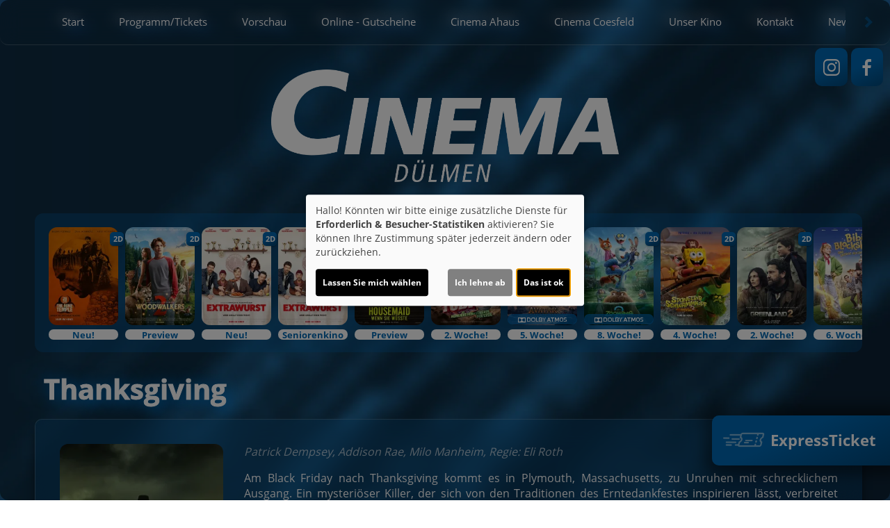

--- FILE ---
content_type: text/html; charset=UTF-8
request_url: https://www.kino-duelmen.de/detail/105285/Thanksgiving
body_size: 12799
content:
<!DOCTYPE html><html lang="de"> <head> <meta charset="utf-8"> <meta http-equiv="X-UA-Compatible" content="IE=edge"> <meta http-equiv="language" content="DE"> <meta name="viewport" content="width=device-width, initial-scale=1"> <meta name="google-site-verification" content="fRhJJq8btjBSNStnMPBmbHNyi5HnJicfkV4f5OKhbtM" /> <meta name="mobile-web-app-capable" content="yes"> <meta name="content-language" content="de"> <meta property="og:url" content="https://www.kino-duelmen.de/detail/105285/Thanksgiving"> <meta property="og:type" content="website"> <meta property="og:description" content="Cinema Dülmen - Lohwall 20, 48249 Dülmen: Thanksgiving | Aktuelles Kinoprogramm, Kino, Film- und Kino-Infos, Online-Tickets, News, Events und vieles mehr..."> <meta property="og:title" content="Cinema Dülmen : Thanksgiving" /> <meta property="fb:app_id" content="353943021379058" /> <meta property="og:image" content="https://cineprog.de/images/MJpics/headslider/105/105285.jpg" /> <title>Cinema Dülmen : Thanksgiving</title> <meta name="description" content="Cinema Dülmen - Lohwall 20, 48249 Dülmen: Thanksgiving | Aktuelles Kinoprogramm, Kino, Film- und Kino-Infos, Online-Tickets, News, Events und vieles mehr..."> <meta name="keywords" content="Cinema Dülmen, Kino, Filmtheater, Filmcenter, Lichtspiele, Kinoprogramm, Film, Theater, Movie, Kinofilm, Cinema, Online-Tickets, günstig, Events, Veranstaltungen"> <script>var globLanguage = 'de'; var slideDesktop = true; var slideMobile = true;</script> <link href="/css/bootstrap.min.css" rel="stylesheet"> <link href="/fonts/icomoon/style.css" rel="stylesheet"> <link href="/clients/40/css/main.css?id=4bd5f68b76f8331d49657bbcbde20e21" rel="stylesheet"> <script defer src="/js/klaro.js?id=e690de94b9119e4d775538a6a663e67a"></script> <script src="/js/main.js?id=42e674a8977cbdbb3e5db4c2b944a853"></script> <script> var movie = {"plakatslider":{"slide":[{"idf":"120295","plakat_id":"p_120295X08012026125023.jpg","titel":"28 Years Later 2: The Bone Temple","filmreihe_id":"- keine Angabe -","filmreihe_name":"*NULL*","plakat_subtext":"Neu!","OrigVersion":{},"OmitU":{},"ZweiD":"1","DreiD":{},"VierK":{},"HFRDreiD":{},"DolbyAtmos":{},"thx":{},"DBox":{}},{"idf":"107305","plakat_id":"p_107305X13012026182511.jpg","titel":"Woodwalkers 2","filmreihe_id":"S12","filmreihe_name":"Preview","plakat_subtext":"Preview","OrigVersion":{},"OmitU":{},"ZweiD":"1","DreiD":{},"VierK":{},"HFRDreiD":{},"DolbyAtmos":{},"thx":{},"DBox":{}},{"idf":"120294","plakat_id":"p_120294X06102025175916.jpg","titel":"Extrawurst","filmreihe_id":"- keine Angabe -","filmreihe_name":"*NULL*","plakat_subtext":"Neu!","OrigVersion":{},"OmitU":{},"ZweiD":"1","DreiD":{},"VierK":{},"HFRDreiD":{},"DolbyAtmos":{},"thx":{},"DBox":{}},{"idf":"125349","plakat_id":"p_125349X24112025173541.jpg","titel":"Extrawurst SK","filmreihe_id":"S19","filmreihe_name":"Seniorenkino","plakat_subtext":"Seniorenkino","OrigVersion":{},"OmitU":{},"ZweiD":"1","DreiD":{},"VierK":{},"HFRDreiD":{},"DolbyAtmos":{},"thx":{},"DBox":{}},{"idf":"120296","plakat_id":"p_120296X19092025131032.jpg","titel":"The Housemaid - Wenn sie w\u00fcsste","filmreihe_id":"S12","filmreihe_name":"Preview","plakat_subtext":"Preview","OrigVersion":{},"OmitU":{},"ZweiD":"1","DreiD":{},"VierK":{},"HFRDreiD":{},"DolbyAtmos":{},"thx":{},"DBox":{}},{"idf":"117474","plakat_id":"p_117474X28112025153936.jpg","titel":"Checker Tobi und die heimliche Herrscherin der Erde","filmreihe_id":"- keine Angabe -","filmreihe_name":"*NULL*","plakat_subtext":"2. Woche!","OrigVersion":{},"OmitU":{},"ZweiD":"1","DreiD":{},"VierK":{},"HFRDreiD":{},"DolbyAtmos":{},"thx":{},"DBox":{}},{"idf":"123809","plakat_id":"p_123809X08102025132234.jpg","titel":"Avatar: Fire and Ash","filmreihe_id":"- keine Angabe -","filmreihe_name":"*NULL*","plakat_subtext":"5. Woche!","OrigVersion":{},"OmitU":{},"ZweiD":{},"DreiD":"1","VierK":{},"HFRDreiD":{},"DolbyAtmos":"1","thx":{},"DBox":{}},{"idf":"105034","plakat_id":"p_105034X10102025164411.jpg","titel":"Zoomania 2","filmreihe_id":"- keine Angabe -","filmreihe_name":"*NULL*","plakat_subtext":"8. Woche!","OrigVersion":{},"OmitU":{},"ZweiD":"1","DreiD":{},"VierK":{},"HFRDreiD":{},"DolbyAtmos":"1","thx":{},"DBox":{}},{"idf":"117459","plakat_id":"p_117459X12112025154925.jpg","titel":"SpongeBob Schwammkopf: Piraten Ahoi!","filmreihe_id":"- keine Angabe -","filmreihe_name":"*NULL*","plakat_subtext":"4. Woche!","OrigVersion":{},"OmitU":{},"ZweiD":"1","DreiD":{},"VierK":{},"HFRDreiD":{},"DolbyAtmos":{},"thx":{},"DBox":{}},{"idf":"122795","plakat_id":"p_122795X14122025181454.jpg","titel":"Greenland 2","filmreihe_id":"- keine Angabe -","filmreihe_name":"*NULL*","plakat_subtext":"2. Woche!","OrigVersion":{},"OmitU":{},"ZweiD":"1","DreiD":{},"VierK":{},"HFRDreiD":{},"DolbyAtmos":{},"thx":{},"DBox":{}},{"idf":"116107","plakat_id":"p_116107X06102025174148.jpg","titel":"Bibi Blocksberg - Das gro\u00dfe Hexentreffen","filmreihe_id":"- keine Angabe -","filmreihe_name":"*NULL*","plakat_subtext":"6. Woche!","OrigVersion":{},"OmitU":{},"ZweiD":"1","DreiD":{},"VierK":{},"HFRDreiD":{},"DolbyAtmos":{},"thx":{},"DBox":{}},{"idf":"120291","plakat_id":"p_120291X09112025175520.jpg","titel":"Stromberg - Wieder alles wie immer","filmreihe_id":"- keine Angabe -","filmreihe_name":"*NULL*","plakat_subtext":"7. Woche!","OrigVersion":{},"OmitU":{},"ZweiD":"1","DreiD":{},"VierK":{},"HFRDreiD":{},"DolbyAtmos":{},"thx":{},"DBox":{}},{"idf":"113910","plakat_id":"p_113910X09092025114454.jpg","titel":"Der Medicus II","filmreihe_id":"- keine Angabe -","filmreihe_name":"*NULL*","plakat_subtext":"4. Woche!","OrigVersion":{},"OmitU":{},"ZweiD":"1","DreiD":{},"VierK":{},"HFRDreiD":{},"DolbyAtmos":{},"thx":{},"DBox":{}},{"idf":"113219","plakat_id":"p_113219X09112025174117.jpg","titel":"Five Nights at Freddy\u00b4s 2","filmreihe_id":"- keine Angabe -","filmreihe_name":"*NULL*","plakat_subtext":"7. Woche!","OrigVersion":{},"OmitU":{},"ZweiD":"1","DreiD":{},"VierK":{},"HFRDreiD":{},"DolbyAtmos":{},"thx":{},"DBox":{}},{"idf":"108111","plakat_id":"p_108111X09012026145747.jpg","titel":"Die drei ??? - Toteninsel","filmreihe_id":"S12","filmreihe_name":"Preview","plakat_subtext":"Preview","OrigVersion":{},"OmitU":{},"ZweiD":"1","DreiD":{},"VierK":{},"HFRDreiD":{},"DolbyAtmos":{},"thx":{},"DBox":{}},{"idf":"121820","plakat_id":"p_121820X05012026130626.jpg","titel":"Disney Channel Mitmachkino Februar 26","filmreihe_id":"S15","filmreihe_name":"Mitmachkino","plakat_subtext":"Mitmachkino","OrigVersion":{},"OmitU":{},"ZweiD":"1","DreiD":{},"VierK":{},"HFRDreiD":{},"DolbyAtmos":{},"thx":{},"DBox":{}},{"idf":"55004","plakat_id":"p_55004.jpg","titel":"Die H\u00e4schenschule - Jagd nach dem goldenen Ei","filmreihe_id":"S10","filmreihe_name":"Mein erster Kinobesuch","plakat_subtext":"Mein erster Kinobesuch","OrigVersion":{},"OmitU":{},"ZweiD":"1","DreiD":{},"VierK":{},"HFRDreiD":{},"DolbyAtmos":{},"thx":{},"DBox":{}},{"idf":"61483","plakat_id":"p_61483.jpg","titel":"Der Kleine Rabe Socke 3 - Suche nach dem verlorenen Schatz","filmreihe_id":"S10","filmreihe_name":"Mein erster Kinobesuch","plakat_subtext":"Mein erster Kinobesuch","OrigVersion":{},"OmitU":{},"ZweiD":"1","DreiD":{},"VierK":{},"HFRDreiD":{},"DolbyAtmos":{},"thx":{},"DBox":{}},{"idf":"1496","plakat_id":"p_1496X02122024190746.jpg","titel":"Sneak Preview","filmreihe_id":"S3","filmreihe_name":"Lust auf \u00dcberraschung?","plakat_subtext":"Lust auf \u00dcberraschung?","OrigVersion":{},"OmitU":{},"ZweiD":"1","DreiD":{},"VierK":{},"HFRDreiD":{},"DolbyAtmos":{},"thx":{},"DBox":{}},{"idf":"124490","plakat_id":"p_124490X06112025172436.jpg","titel":"Stiller FK","filmreihe_id":"S5","filmreihe_name":"Filmkunst","plakat_subtext":"Filmkunst","OrigVersion":{},"OmitU":{},"ZweiD":"1","DreiD":{},"VierK":{},"HFRDreiD":{},"DolbyAtmos":{},"thx":{},"DBox":{}},{"idf":"125902","plakat_id":"p_125902X17122025211258.jpg","titel":"Ach, diese L\u00fccke, diese entsetzliche L\u00fccke SK","filmreihe_id":"S19","filmreihe_name":"Seniorenkino","plakat_subtext":"Seniorenkino","OrigVersion":{},"OmitU":{},"ZweiD":"1","DreiD":{},"VierK":{},"HFRDreiD":{},"DolbyAtmos":{},"thx":{},"DBox":{}},{"idf":"124494","plakat_id":"p_124494X06112025172957.jpg","titel":"After The Hunt FK","filmreihe_id":"S5","filmreihe_name":"Filmkunst","plakat_subtext":"Filmkunst","OrigVersion":{},"OmitU":{},"ZweiD":"1","DreiD":{},"VierK":{},"HFRDreiD":{},"DolbyAtmos":{},"thx":{},"DBox":{}},{"idf":"124492","plakat_id":"p_124492X06112025172524.jpg","titel":"Dann passiert das Leben FK","filmreihe_id":"S5","filmreihe_name":"Filmkunst","plakat_subtext":"Filmkunst","OrigVersion":{},"OmitU":{},"ZweiD":"1","DreiD":{},"VierK":{},"HFRDreiD":{},"DolbyAtmos":{},"thx":{},"DBox":{}},{"idf":"124491","plakat_id":"p_124491X06112025172501.jpg","titel":"Bugonia FK","filmreihe_id":"S5","filmreihe_name":"Filmkunst","plakat_subtext":"Filmkunst","OrigVersion":{},"OmitU":{},"ZweiD":"1","DreiD":{},"VierK":{},"HFRDreiD":{},"DolbyAtmos":{},"thx":{},"DBox":{}},{"idf":"124493","plakat_id":"p_124493X06112025172606.jpg","titel":"Das Perfekte Geschenk FK","filmreihe_id":"S5","filmreihe_name":"Filmkunst","plakat_subtext":"Filmkunst","OrigVersion":{},"OmitU":{},"ZweiD":"1","DreiD":{},"VierK":{},"HFRDreiD":{},"DolbyAtmos":{},"thx":{},"DBox":{}},{"idf":"23901","plakat_id":"p_23901X17112025085848.jpg","titel":"Lost Highway","filmreihe_id":"S11","filmreihe_name":"Best of Cinema","plakat_subtext":"Best of Cinema","OrigVersion":{},"OmitU":{},"ZweiD":"1","DreiD":{},"VierK":{},"HFRDreiD":{},"DolbyAtmos":{},"thx":{},"DBox":{}},{"idf":"124495","plakat_id":"p_124495X06112025173016.jpg","titel":"Der Tiger FK","filmreihe_id":"S5","filmreihe_name":"Filmkunst","plakat_subtext":"Filmkunst","OrigVersion":{},"OmitU":{},"ZweiD":"1","DreiD":{},"VierK":{},"HFRDreiD":{},"DolbyAtmos":{},"thx":{},"DBox":{}},{"idf":"125905","plakat_id":"p_125905X17122025212012.jpg","titel":"Ein Fast perfekter Antrag SK","filmreihe_id":"S19","filmreihe_name":"Seniorenkino","plakat_subtext":"Seniorenkino","OrigVersion":{},"OmitU":{},"ZweiD":"1","DreiD":{},"VierK":{},"HFRDreiD":{},"DolbyAtmos":{},"thx":{},"DBox":{}},{"idf":"19762","plakat_id":"p_19762X20122025101419.jpg","titel":"Oldboy","filmreihe_id":"S11","filmreihe_name":"Best of Cinema","plakat_subtext":"Best of Cinema","OrigVersion":{},"OmitU":{},"ZweiD":"1","DreiD":{},"VierK":{},"HFRDreiD":{},"DolbyAtmos":{},"thx":{},"DBox":{}},{"idf":"33465","plakat_id":"p_33465X17112025090327.jpg","titel":"Sicario","filmreihe_id":"S11","filmreihe_name":"Best of Cinema","plakat_subtext":"Best of Cinema","OrigVersion":{},"OmitU":{},"ZweiD":"1","DreiD":{},"VierK":{},"HFRDreiD":{},"DolbyAtmos":{},"thx":{},"DBox":{}},{"idf":"124496","plakat_id":"p_124496X06112025173045.jpg","titel":"Im Schatten des Orangenbaums FK","filmreihe_id":"S5","filmreihe_name":"Filmkunst","plakat_subtext":"Filmkunst","OrigVersion":{},"OmitU":{},"ZweiD":"1","DreiD":{},"VierK":{},"HFRDreiD":{},"DolbyAtmos":{},"thx":{},"DBox":{}},{"idf":"124795","plakat_id":"p_124795X17112025090718.jpg","titel":"Die drei Tage des Condor","filmreihe_id":"S11","filmreihe_name":"Best of Cinema","plakat_subtext":"Best of Cinema","OrigVersion":{},"OmitU":{},"ZweiD":"1","DreiD":{},"VierK":{},"HFRDreiD":{},"DolbyAtmos":{},"thx":{},"DBox":{}},{"idf":"126368","plakat_id":"p_126368X14012026183602.jpg","titel":"Die Progressiven Nostalgiker SK","filmreihe_id":"S19","filmreihe_name":"Seniorenkino","plakat_subtext":"Seniorenkino","OrigVersion":{},"OmitU":{},"ZweiD":"1","DreiD":{},"VierK":{},"HFRDreiD":{},"DolbyAtmos":{},"thx":{},"DBox":{}},{"idf":"124786","plakat_id":"p_124786X17112025085154.jpg","titel":"Spaceballs","filmreihe_id":"S11","filmreihe_name":"Best of Cinema","plakat_subtext":"Best of Cinema","OrigVersion":{},"OmitU":{},"ZweiD":"1","DreiD":{},"VierK":{},"HFRDreiD":{},"DolbyAtmos":{},"thx":{},"DBox":{}}]},"ticketing":"kinoheldEframe","kasse":"TICKET.INTERNATIONAL","kasse_deeplink":{},"kasseAddOn":"Kinoheld","saele_zeigen":"Ja","newsletterfunktion":"Ja","film_105285":{"filmfakten":{"idf":"105285","klon_von":"105285M","filmreihe_id":"- keine Angabe -","filmreihe_name":"*NULL*","filmnacht":{},"plakat_ids":{"id":"p_105285.jpg"},"facebook_pic":"https:\/\/cineprog.de\/images\/MJpics\/headslider\/105\/105285.jpg","vortext":"Patrick Dempsey, Addison Rae, Milo Manheim, Regie: Eli Roth","titel":"Thanksgiving","originaltitel":"Thanksgiving","nachtext":{},"fsk":"18","FSKdeskriptoren":"Gewalt, Verletzung","laufzeit":"107","inhalt":"Am Black Friday nach Thanksgiving kommt es in Plymouth, Massachusetts, zu Unruhen mit schrecklichem Ausgang. Ein mysteri\u00f6ser Killer, der sich von den Traditionen des Erntedankfestes inspirieren l\u00e4sst, verbreitet Angst und beginnt eine blutige Jagd auf die Einwohner. Der \u00f6rtliche Sheriff versucht verzweifelt, dem Monster Einhalt zu gebieten.","plakat_subtext":{},"fotos":{"0":"\n"},"genres":{"genre":{}},"castcrew":{"Darsteller":{"person_1":"Patrick Dempsey","person_2":"Addison Rae","person_3":"Milo Manheim","person_4":"Jalen Thomas Brooks","person_5":"Nell Verlaque","person_6":"Rick Hoffman","person_7":"Karen Cliche","person_8":"Gina Gershon","person_9":"Gabriel Davenport","person_10":"Tomaso Sanelli","person_11":"Jenna Warren","person_12":"Tim Dillon","person_13":"Mika Amonsen","person_14":"Russell Yuen","person_15":"Jeff Teravainen","person_16":"Jordan Poole","person_17":"Amanda Barker","person_18":"James Goldman","person_19":"Dorian Giordano","person_20":"Joe Delfin","person_21":"Frank J. Zupancic"},"Regie":{"person_1":"Eli Roth"},"Drehbuch":{"person_1":"Eli Roth"},"Produktion":{"person_1":"Gary Barber","person_2":"Roger Birnbaum","person_3":"Greg Denny","person_4":"Eli Roth","person_5":"Peter Oillataguerre","person_6":"Jeff Rendell","person_7":"Kate Harrison","person_8":"Christopher Stone"},"Musik":{"person_1":"Brandon Roberts"}},"produktionsland":"USA 2023","fbw":{"code":{},"text":{},"link":{}},"verleih":"Sony","KinoStart_D":"2023-11-16"},"trailerclips":{"trailer_0":{"youtube_id":"WJy2_XzLxX0","titel":"Trailer 2","trailer_fsk":"18"},"trailer_1":{"youtube_id":"HAOU8EofR-U","titel":"Trailer 1","trailer_fsk":"16"},"trailer_2":{"youtube_id":"VT2MgI1OndQ","titel":"Teaser 1","trailer_fsk":"18"}}}}; var wallpaper = false; var navVertical = false; var setupHalls = $.parseJSON('{"1":{"Hoeranlage":"Nein","atmos":"Ja","dbox":"Nein","laser":"Ja","tonsysteme":{"Dolby":"Ja","Dolby71":"Ja","Datasat":"Nein","DolbyAtmos":"Ja"},"imax":"Nein","vierDX":"Nein","screenX":"Nein","vierK":"Nein","hfr":"Nein","vpti":"Nein"},"2":{"Hoeranlage":"Nein","atmos":"Ja","dbox":"Nein","laser":"Ja","tonsysteme":{"Dolby":"Ja","Dolby71":"Ja","Datasat":"Nein","DolbyAtmos":"Ja"},"imax":"Nein","vierDX":"Nein","screenX":"Nein","vierK":"Nein","hfr":"Nein","vpti":"Nein"},"3":{"Hoeranlage":"Nein","atmos":"Ja","dbox":"Nein","laser":"Ja","tonsysteme":{"Dolby":"Ja","Dolby71":"Ja","Datasat":"Nein","DolbyAtmos":"Ja"},"imax":"Nein","vierDX":"Nein","screenX":"Nein","vierK":"Nein","hfr":"Nein","vpti":"Nein"},"4":{"Hoeranlage":"Nein","atmos":"Nein","dbox":"Nein","laser":"Ja","tonsysteme":{"Dolby":"Ja","Dolby71":"Nein","Datasat":"Nein","DolbyAtmos":"Nein"},"imax":"Nein","vierDX":"Nein","screenX":"Nein","vierK":"Nein","hfr":"Nein","vpti":"Nein"},"5":{"Hoeranlage":"Nein","atmos":"Nein","dbox":"Nein","laser":"Ja","tonsysteme":{"Dolby":"Ja","Dolby71":"Nein","Datasat":"Nein","DolbyAtmos":"Nein"},"imax":"Nein","vierDX":"Nein","screenX":"Nein","vierK":"Nein","hfr":"Nein","vpti":"Nein"},"6":{"Hoeranlage":"Nein","atmos":"Nein","dbox":"Nein","laser":"Ja","tonsysteme":{"Dolby":"Ja","Dolby71":"Nein","Datasat":"Nein","DolbyAtmos":"Nein"},"imax":"Nein","vierDX":"Nein","screenX":"Nein","vierK":"Nein","hfr":"Nein","vpti":"Nein"}}'); </script> <script src="/js/createProgram.js?id=a29d98561f569487a757e939b3283729"></script> <script src="/js/createMovieDetail.js?id=c42651ee8edb80e7e29d2a09ce86cbaa"></script> <script type="text/javascript"> var showRegular = true; var land = 'DE'; var clientId= 40; var hallOrder = [1, 2, 3, 4, 5, 6]; </script> <script type="text/plain" data-type="text/javascript" data-name="googleAnalytics"> var googleAnalyticsId = "UA-55548018-25"; (function(i,s,o,g,r,a,m){i['GoogleAnalyticsObject']=r;i[r]=i[r]||function(){ (i[r].q=i[r].q||[]).push(arguments)},i[r].l=1*new Date();a=s.createElement(o), m=s.getElementsByTagName(o)[0];a.async=1;a.src=g;m.parentNode.insertBefore(a,m) })(window,document,'script','//www.google-analytics.com/analytics.js','ga'); function setGoogleAnalytics(){ if(googleAnalyticsId !== false){ ga('create', googleAnalyticsId, 'auto'); ga('set', 'anonymizeIp', true); ga('send', 'pageview'); ga('create', 'UA-42849725-1', 'auto'); ga('set', 'anonymizeIp', true); ga('send', 'pageview'); } } $(document).ready(setGoogleAnalytics());</script> <style> .nav-overlay { position: fixed; top: 0; left: 0; width: 100%; height: 100%; background: rgba(0, 0, 0, 0.8); backdrop-filter: blur(10px); opacity: 0; /* display: none; */ visibility: hidden; transition: opacity 0.2s, visibility 0.2s; z-index: 999; overflow: hidden; } .nav-overlay.visible { position: fixed; top: 0; left: 0; width: 100%; height: 100%; background: rgba(0, 0, 0, 0.8); backdrop-filter: blur(10px); opacity: 1; /* display: block; */ visibility: visible; z-index: 999; overflow: hidden; } </style> <link rel="icon" type="image/png" href="/clients/40/img/favicons/favicon-96x96.png" sizes="96x96" /> <link rel="icon" type="image/svg+xml" href="/clients/40/img/favicons/favicon.svg" /> <link rel="shortcut icon" href="/clients/40/img/favicons/favicon.ico" /> <link rel="apple-touch-icon" sizes="180x180" href="/clients/40/img/favicons/apple-touch-icon.png" /> <meta name="apple-mobile-web-app-title" content="Kino Dülmen" /> <link rel="manifest" href="/clients/40/img/favicons/site.webmanifest" /> </head><body style="opacity: 0; " id="bso" class=" " itemscope itemtype="http://schema.org/WebPage"> <a href="/barrierefrei/" rel="nofollow" class="skip-link" tabindex="0">Zur barrierefreien Version</a> <div class="nav-overlay" id="navOverlay"></div><div id="programNavButtons"><a href="/programm?filter=today" id="programNavButtonToday">Heute</a><a href="/programm?filter=weekend" id="programNavButtonWeek">Wochenende</a><a href="/programm?filter=all" id="programNavButtonAll">kompl. Programm</a></div><div id="ticketingOverlay" style=" position: fixed; top: 50%; left: 50%; transform: translate(-50%, -50%); width: 100vw; height: 100vh; padding: 50px; background-color: rgba(0, 0, 0, 0.8); z-index: 1000; display:none; overflow:auto"> <p id="closeTicketingOverlay" style=" position: absolute; font-size: 36px;">X</p></div><a href="#" id="openFixTicket" class="btn-default"> <span class="icon-express-ticket-skew" style="opacity: .5; margin-left: -4px"></span> ExpressTicket</a><div id="fixTicket_overlay"> <svg xmlns="http://www.w3.org/2000/svg" viewBox="0 0 384 512" class="overlayCloseIcon" id="closeFixTicket"> <path d="M342.6 150.6c12.5-12.5 12.5-32.8 0-45.3s-32.8-12.5-45.3 0L192 210.7 86.6 105.4c-12.5-12.5-32.8-12.5-45.3 0s-12.5 32.8 0 45.3L146.7 256 41.4 361.4c-12.5 12.5-12.5 32.8 0 45.3s32.8 12.5 45.3 0L192 301.3 297.4 406.6c12.5 12.5 32.8 12.5 45.3 0s12.5-32.8 0-45.3L237.3 256 342.6 150.6z" /> </svg> <div id="fixTicket_content"> <a id="resetFixTicket"><span class="icon-trash-can-regular" style="margin-right: 5px"></span> zurücksetzen</a> <div id="whatIsUrDesire"> <h3>Was möchten Sie?</h3> <span id="chooseMovie" class="chooseType">Film wählen </span> <span style="margin: auto 5px; color: white">oder</span> <span id ="chooseTimeRange" class="chooseType">Zeitpunkt wählen</span> </div> <div class="custom-dropdown" id="filmDropdown" style="display: none; "> <div class="custom-select-trigger" data-text="Filme anzeigen">Filme anzeigen</div> <div class="custom-options"> </div> </div> <div class="custom-dropdown" id="tagDropdown" style="display: none;"> <div class="custom-select-trigger" data-text="Tage anzeigen">Tage anzeigen</div> <div class="custom-options"> </div> </div> <div class="custom-dropdown" id="zeitfensterDropdown" style="display: none;"> <div class="custom-select-trigger" data-text="Zeitraum wählen">Zeitraum wählen</div> <div class="custom-options"> </div> </div> <div class="custom-dropdown" id="movieDropdown" style="display: none;"> <div class="custom-select-trigger" data-text="Film wählen">Film wählen</div> <div class="custom-options"> </div> </div> <div class="custom-dropdown" id="zeitDropdown" style="display:none;"> <div class="custom-select-trigger" data-text="Spielzeit wählen">Spielzeit wählen</div> <div class="custom-options"> </div> </div> <button id="fixTicketSubmitBtn" class="btn btn-default inactive"><span class="icon-ticket"></span> Jetzt buchen</button> </div></div><script src=/js/fixTicket.js?id=7ddbb90f1743294535346c026a07a66c></script> <div class="social-icons" id="social-icons-outer"><a href="https://www.instagram.com/cinema_duelmen" target="_blank"><span class="icon-instagram"></span></a><a href="https://www.facebook.com/CinemaDuelmen/" aria-lable="Link zu unserer Facebook Seite" target="_blank"><span class="icon-facebook"></span></a></div> <a href=" # " id="wallpaperLink" aria-label="Link zur Detailseite"></a> <div id="wallpaper-container"> <div id="wallpaper"> <div id="toHome" class="social-icons visible-xs-block hidden-sm hidden-md hidden-lg" style="position: absolute; top: 10px !important; left: 64px; font-size: 1rem; font-weight: bold; "> <a href="/home" style="display: inline-block; height: 51px !important; padding: auto 5px;"> <div style="margin-top: 4px"> <span class="icon-sparkles" style="margin-right: 3px"></span> Start </div> </a> </div> <div class="nav"><div class="navbar-toggler animate"><span class="menu-icon"></span> </div><div id="menu-ul"><ul class="mainNavigation"> <li><a href="/home">Start</a> </li> <li><a href="/programm">Programm/Tickets</a> <ul class="subNavigation"> <li><a href="/programm">Komplettes Programm</a></li> <li><a href="/reihe/S3/Lust_auf_%26Uuml%3Bberraschung%3F">Lust auf &Uuml;berraschung?</a></li> <li><a href="/reihe/S5/Filmkunst">Filmkunst</a></li> <li><a href="/reihe/S10/Mein_erster_Kinobesuch">Mein erster Kinobesuch</a></li> <li><a href="/reihe/S11/Best_of_Cinema">Best of Cinema</a></li> <li><a href="/reihe/S12/Preview">Preview</a></li> <li><a href="/reihe/S15/Mitmachkino">Mitmachkino</a></li> <li><a href="/reihe/S19/Seniorenkino">Seniorenkino</a></li> <li><a href="/vorschau">Vorschau</a></li> </ul> </li> <li><a href="https://www.kino-duelmen.de/vorschau">Vorschau</a> </li> <li><a href="/kinoheld/Online - Gutscheine?l=*kinoheld*%0A++++++++cinemaPath%3A+%26apos%3Bkino-duelmen%2Fcinema-duelmen%2Fgutscheine%3Fmode%3Dwidget%26apos%3B%2C%0A++++++++target%3A+%26apos%3Bself%26apos%3B">Online - Gutscheine</a> </li> <li><a href="https://www.cinema-ahaus.de">Cinema Ahaus</a> </li> <li><a href="https://www.cinema-coesfeld.de">Cinema Coesfeld</a> </li> <li><a href="/unterseite/SS549/Unser_Kino">Unser Kino</a> <ul class="subNavigation"> <li><a href="/saele">Unsere S&auml;le</a></li> <li><a href="/Eintrittspreise/unterseite_4313">Eintrittspreise</a></li> <li><a href="/sneakarchiv">Sneak-Archiv</a></li> <li><a href="/unterseite/SS551/Kinowerbung">Kinowerbung</a></li> <li><a href="/partner">Partner</a></li> </ul> </li> <li><a href="/kontakt">Kontakt</a> </li> <li><a href="/newsletter">Newsletter</a> </li> </ul></div> <div id="carousel-container" onmouseover="showNavOverlay()" onmouseout="hideNavOverlay()"> <div class="col-sm-1 inactive" id="nav-scroll-left"><a href="#" role="button" aria-label="Navigation nach links scrollen"><span class="glyphicon glyphicon-chevron-left"></span></a></div> <div class="carousel col-sm-10" data-flickity='{ "freeScroll": true, "contain": true,"pageDots": false , "setGallerySize": false, "prevNextButtons": false, "groupCells": "80%"}'> <div class="carousel-cell"><a href="/home">Start</a> </div> <div class="carousel-cell"><a href="/programm">Programm/Tickets</a> <ul class="subNavigation"> <li><a href="/programm">Komplettes Programm</a></li> <li><a href="/reihe/S3/Lust_auf_%26Uuml%3Bberraschung%3F">Lust auf &Uuml;berraschung?</a></li> <li><a href="/reihe/S5/Filmkunst">Filmkunst</a></li> <li><a href="/reihe/S10/Mein_erster_Kinobesuch">Mein erster Kinobesuch</a></li> <li><a href="/reihe/S11/Best_of_Cinema">Best of Cinema</a></li> <li><a href="/reihe/S12/Preview">Preview</a></li> <li><a href="/reihe/S15/Mitmachkino">Mitmachkino</a></li> <li><a href="/reihe/S19/Seniorenkino">Seniorenkino</a></li> <li><a href="/vorschau">Vorschau</a></li> </ul> </div> <div class="carousel-cell"><a href="https://www.kino-duelmen.de/vorschau">Vorschau</a> </div> <div class="carousel-cell"><a href="/kinoheld/Online - Gutscheine?l=*kinoheld*%0A++++++++cinemaPath%3A+%26apos%3Bkino-duelmen%2Fcinema-duelmen%2Fgutscheine%3Fmode%3Dwidget%26apos%3B%2C%0A++++++++target%3A+%26apos%3Bself%26apos%3B">Online - Gutscheine</a> </div> <div class="carousel-cell"><a href="https://www.cinema-ahaus.de">Cinema Ahaus</a> </div> <div class="carousel-cell"><a href="https://www.cinema-coesfeld.de">Cinema Coesfeld</a> </div> <div class="carousel-cell"><a href="/unterseite/SS549/Unser_Kino">Unser Kino</a> <ul class="subNavigation"> <li><a href="/saele">Unsere S&auml;le</a></li> <li><a href="/Eintrittspreise/unterseite_4313">Eintrittspreise</a></li> <li><a href="/sneakarchiv">Sneak-Archiv</a></li> <li><a href="/unterseite/SS551/Kinowerbung">Kinowerbung</a></li> <li><a href="/partner">Partner</a></li> </ul> </div> <div class="carousel-cell"><a href="/kontakt">Kontakt</a> </div> <div class="carousel-cell"><a href="/newsletter">Newsletter</a> </div> </div> <div class="col-sm-1 inactive" id="nav-scroll-right"><a href="#" role="button" aria-label="Navigation nach rechts scrollen"><span class="glyphicon glyphicon-chevron-right"></span></a></div> </div> </div> <div> <header class="clearfix"><div class="social-icons" id="social-icons-inner"> <a href="https://www.instagram.com/cinema_duelmen" target="_blank"><span class="icon-instagram"></span></a><a href="https://www.facebook.com/CinemaDuelmen/" aria-lable="Link zu unserer Facebook Seite" target="_blank"><span class="icon-facebook"></span></a></div> <a href="/home"> <img src="/clients/40/img/logo.png?hs7asd7f938wf" alt="Cinema Dülmen" class="cinema-logo"> </a> </header> </div> <div class="container-fluid main"> <h1></h1> <script> $('.main h1').remove(); </script> <div> <div id="posterSlider" style="display: none;"> <div class="movieSlide "> <a href="/detail/120295/28%20Years%20Later%202%3A%20The%20Bone%20Temple"> <img loading="lazy" alt="Filmplakat 28 Years Later 2: The Bone Temple" src="https://www.kino-duelmen.de/images/Breite_160px_RGB/p_120295X08012026125023.jpg"> <div class="movie-tec-icon-box"> <div class="movie-tec-icon ">2D</div> </div> <div class="movie-series-box"> Neu! </div> </a> </div> <div class="movieSlide "> <a href="/detail/107305/Woodwalkers%202"> <img loading="lazy" alt="Filmplakat Woodwalkers 2" src="https://www.kino-duelmen.de/images/Breite_160px_RGB/p_107305X13012026182511.jpg"> <div class="movie-tec-icon-box"> <div class="movie-tec-icon ">2D</div> </div> <div class="movie-series-box"> Preview </div> </a> </div> <div class="movieSlide "> <a href="/detail/120294/Extrawurst"> <img loading="lazy" alt="Filmplakat Extrawurst" src="https://www.kino-duelmen.de/images/Breite_160px_RGB/p_120294X06102025175916.jpg"> <div class="movie-tec-icon-box"> <div class="movie-tec-icon ">2D</div> </div> <div class="movie-series-box"> Neu! </div> </a> </div> <div class="movieSlide "> <a href="/detail/125349/Extrawurst%20SK"> <img loading="lazy" alt="Filmplakat Extrawurst SK" src="https://www.kino-duelmen.de/images/Breite_160px_RGB/p_125349X24112025173541.jpg"> <div class="movie-tec-icon-box"> <div class="movie-tec-icon ">2D</div> </div> <div class="movie-series-box"> Seniorenkino </div> </a> </div> <div class="movieSlide "> <a href="/detail/120296/The%20Housemaid%20-%20Wenn%20sie%20w%C3%BCsste"> <img loading="lazy" alt="Filmplakat The Housemaid - Wenn sie wüsste" src="https://www.kino-duelmen.de/images/Breite_160px_RGB/p_120296X19092025131032.jpg"> <div class="movie-tec-icon-box"> <div class="movie-tec-icon ">2D</div> </div> <div class="movie-series-box"> Preview </div> </a> </div> <div class="movieSlide "> <a href="/detail/117474/Checker%20Tobi%20und%20die%20heimliche%20Herrscherin%20der%20Erde"> <img loading="lazy" alt="Filmplakat Checker Tobi und die heimliche Herrscherin der Erde" src="https://www.kino-duelmen.de/images/Breite_160px_RGB/p_117474X28112025153936.jpg"> <div class="movie-tec-icon-box"> <div class="movie-tec-icon ">2D</div> </div> <div class="movie-series-box"> 2. Woche! </div> </a> </div> <div class="movieSlide "> <a href="/detail/123809/Avatar%3A%20Fire%20and%20Ash"> <img loading="lazy" alt="Filmplakat Avatar: Fire and Ash" src="https://www.kino-duelmen.de/images/Breite_160px_RGB/p_123809X08102025132234.jpg"> <div class="movie-tec-icon-box"> <div class="movie-tec-icon dreiD ">3D</div> </div> <div class="movie-fsk-tec-box"> <span class="icon-dolby_atmos"></span> </div> <div class="movie-series-box"> 5. Woche! </div> </a> </div> <div class="movieSlide "> <a href="/detail/105034/Zoomania%202"> <img loading="lazy" alt="Filmplakat Zoomania 2" src="https://www.kino-duelmen.de/images/Breite_160px_RGB/p_105034X10102025164411.jpg"> <div class="movie-tec-icon-box"> <div class="movie-tec-icon ">2D</div> </div> <div class="movie-fsk-tec-box"> <span class="icon-dolby_atmos"></span> </div> <div class="movie-series-box"> 8. Woche! </div> </a> </div> <div class="movieSlide "> <a href="/detail/117459/SpongeBob%20Schwammkopf%3A%20Piraten%20Ahoi%21"> <img loading="lazy" alt="Filmplakat SpongeBob Schwammkopf: Piraten Ahoi!" src="https://www.kino-duelmen.de/images/Breite_160px_RGB/p_117459X12112025154925.jpg"> <div class="movie-tec-icon-box"> <div class="movie-tec-icon ">2D</div> </div> <div class="movie-series-box"> 4. Woche! </div> </a> </div> <div class="movieSlide "> <a href="/detail/122795/Greenland%202"> <img loading="lazy" alt="Filmplakat Greenland 2" src="https://www.kino-duelmen.de/images/Breite_160px_RGB/p_122795X14122025181454.jpg"> <div class="movie-tec-icon-box"> <div class="movie-tec-icon ">2D</div> </div> <div class="movie-series-box"> 2. Woche! </div> </a> </div> <div class="movieSlide "> <a href="/detail/116107/Bibi%20Blocksberg%20-%20Das%20gro%C3%9Fe%20Hexentreffen"> <img loading="lazy" alt="Filmplakat Bibi Blocksberg - Das große Hexentreffen" src="https://www.kino-duelmen.de/images/Breite_160px_RGB/p_116107X06102025174148.jpg"> <div class="movie-tec-icon-box"> <div class="movie-tec-icon ">2D</div> </div> <div class="movie-series-box"> 6. Woche! </div> </a> </div> <div class="movieSlide "> <a href="/detail/120291/Stromberg%20-%20Wieder%20alles%20wie%20immer"> <img loading="lazy" alt="Filmplakat Stromberg - Wieder alles wie immer" src="https://www.kino-duelmen.de/images/Breite_160px_RGB/p_120291X09112025175520.jpg"> <div class="movie-tec-icon-box"> <div class="movie-tec-icon ">2D</div> </div> <div class="movie-series-box"> 7. Woche! </div> </a> </div> <div class="movieSlide "> <a href="/detail/113910/Der%20Medicus%20II"> <img loading="lazy" alt="Filmplakat Der Medicus II" src="https://www.kino-duelmen.de/images/Breite_160px_RGB/p_113910X09092025114454.jpg"> <div class="movie-tec-icon-box"> <div class="movie-tec-icon ">2D</div> </div> <div class="movie-series-box"> 4. Woche! </div> </a> </div> <div class="movieSlide "> <a href="/detail/113219/Five%20Nights%20at%20Freddy%C2%B4s%202"> <img loading="lazy" alt="Filmplakat Five Nights at Freddy´s 2" src="https://www.kino-duelmen.de/images/Breite_160px_RGB/p_113219X09112025174117.jpg"> <div class="movie-tec-icon-box"> <div class="movie-tec-icon ">2D</div> </div> <div class="movie-series-box"> 7. Woche! </div> </a> </div> <div class="movieSlide "> <a href="/detail/108111/Die%20drei%20%3F%3F%3F%20-%20Toteninsel"> <img loading="lazy" alt="Filmplakat Die drei ??? - Toteninsel" src="https://www.kino-duelmen.de/images/Breite_160px_RGB/p_108111X09012026145747.jpg"> <div class="movie-tec-icon-box"> <div class="movie-tec-icon ">2D</div> </div> <div class="movie-series-box"> Preview </div> </a> </div> <div class="movieSlide "> <a href="/detail/121820/Disney%20Channel%20Mitmachkino%20Februar%2026"> <img loading="lazy" alt="Filmplakat Disney Channel Mitmachkino Februar 26" src="https://www.kino-duelmen.de/images/Breite_160px_RGB/p_121820X05012026130626.jpg"> <div class="movie-tec-icon-box"> <div class="movie-tec-icon ">2D</div> </div> <div class="movie-series-box"> Mitmachkino </div> </a> </div> <div class="movieSlide "> <a href="/detail/55004/Die%20H%C3%A4schenschule%20-%20Jagd%20nach%20dem%20goldenen%20Ei"> <img loading="lazy" alt="Filmplakat Die Häschenschule - Jagd nach dem goldenen Ei" src="https://www.kino-duelmen.de/images/Breite_160px_RGB/p_55004.jpg"> <div class="movie-tec-icon-box"> <div class="movie-tec-icon ">2D</div> </div> <div class="movie-series-box"> Mein erster Kinobesuch </div> </a> </div> <div class="movieSlide "> <a href="/detail/61483/Der%20Kleine%20Rabe%20Socke%203%20-%20Suche%20nach%20dem%20verlorenen%20Schatz"> <img loading="lazy" alt="Filmplakat Der Kleine Rabe Socke 3 - Suche nach dem verlorenen Schatz" src="https://www.kino-duelmen.de/images/Breite_160px_RGB/p_61483.jpg"> <div class="movie-tec-icon-box"> <div class="movie-tec-icon ">2D</div> </div> <div class="movie-series-box"> Mein erster Kinobesuch </div> </a> </div> <div class="movieSlide "> <a href="/detail/1496/Sneak%20Preview"> <img loading="lazy" alt="Filmplakat Sneak Preview" src="https://www.kino-duelmen.de/images/Breite_160px_RGB/p_1496X02122024190746.jpg"> <div class="movie-tec-icon-box"> <div class="movie-tec-icon ">2D</div> </div> <div class="movie-series-box"> Lust auf Überraschung? </div> </a> </div> <div class="movieSlide "> <a href="/detail/124490/Stiller%20FK"> <img loading="lazy" alt="Filmplakat Stiller FK" src="https://www.kino-duelmen.de/images/Breite_160px_RGB/p_124490X06112025172436.jpg"> <div class="movie-tec-icon-box"> <div class="movie-tec-icon ">2D</div> </div> <div class="movie-series-box"> Filmkunst </div> </a> </div> <div class="movieSlide "> <a href="/detail/125902/Ach%2C%20diese%20L%C3%BCcke%2C%20diese%20entsetzliche%20L%C3%BCcke%20SK"> <img loading="lazy" alt="Filmplakat Ach, diese Lücke, diese entsetzliche Lücke SK" src="https://www.kino-duelmen.de/images/Breite_160px_RGB/p_125902X17122025211258.jpg"> <div class="movie-tec-icon-box"> <div class="movie-tec-icon ">2D</div> </div> <div class="movie-series-box"> Seniorenkino </div> </a> </div> <div class="movieSlide "> <a href="/detail/124494/After%20The%20Hunt%20FK"> <img loading="lazy" alt="Filmplakat After The Hunt FK" src="https://www.kino-duelmen.de/images/Breite_160px_RGB/p_124494X06112025172957.jpg"> <div class="movie-tec-icon-box"> <div class="movie-tec-icon ">2D</div> </div> <div class="movie-series-box"> Filmkunst </div> </a> </div> <div class="movieSlide "> <a href="/detail/124492/Dann%20passiert%20das%20Leben%20FK"> <img loading="lazy" alt="Filmplakat Dann passiert das Leben FK" src="https://www.kino-duelmen.de/images/Breite_160px_RGB/p_124492X06112025172524.jpg"> <div class="movie-tec-icon-box"> <div class="movie-tec-icon ">2D</div> </div> <div class="movie-series-box"> Filmkunst </div> </a> </div> <div class="movieSlide "> <a href="/detail/124491/Bugonia%20FK"> <img loading="lazy" alt="Filmplakat Bugonia FK" src="https://www.kino-duelmen.de/images/Breite_160px_RGB/p_124491X06112025172501.jpg"> <div class="movie-tec-icon-box"> <div class="movie-tec-icon ">2D</div> </div> <div class="movie-series-box"> Filmkunst </div> </a> </div> <div class="movieSlide "> <a href="/detail/124493/Das%20Perfekte%20Geschenk%20FK"> <img loading="lazy" alt="Filmplakat Das Perfekte Geschenk FK" src="https://www.kino-duelmen.de/images/Breite_160px_RGB/p_124493X06112025172606.jpg"> <div class="movie-tec-icon-box"> <div class="movie-tec-icon ">2D</div> </div> <div class="movie-series-box"> Filmkunst </div> </a> </div> <div class="movieSlide "> <a href="/detail/23901/Lost%20Highway"> <img loading="lazy" alt="Filmplakat Lost Highway" src="https://www.kino-duelmen.de/images/Breite_160px_RGB/p_23901X17112025085848.jpg"> <div class="movie-tec-icon-box"> <div class="movie-tec-icon ">2D</div> </div> <div class="movie-series-box"> Best of Cinema </div> </a> </div> <div class="movieSlide "> <a href="/detail/124495/Der%20Tiger%20FK"> <img loading="lazy" alt="Filmplakat Der Tiger FK" src="https://www.kino-duelmen.de/images/Breite_160px_RGB/p_124495X06112025173016.jpg"> <div class="movie-tec-icon-box"> <div class="movie-tec-icon ">2D</div> </div> <div class="movie-series-box"> Filmkunst </div> </a> </div> <div class="movieSlide "> <a href="/detail/125905/Ein%20Fast%20perfekter%20Antrag%20SK"> <img loading="lazy" alt="Filmplakat Ein Fast perfekter Antrag SK" src="https://www.kino-duelmen.de/images/Breite_160px_RGB/p_125905X17122025212012.jpg"> <div class="movie-tec-icon-box"> <div class="movie-tec-icon ">2D</div> </div> <div class="movie-series-box"> Seniorenkino </div> </a> </div> <div class="movieSlide "> <a href="/detail/19762/Oldboy"> <img loading="lazy" alt="Filmplakat Oldboy" src="https://www.kino-duelmen.de/images/Breite_160px_RGB/p_19762X20122025101419.jpg"> <div class="movie-tec-icon-box"> <div class="movie-tec-icon ">2D</div> </div> <div class="movie-series-box"> Best of Cinema </div> </a> </div> <div class="movieSlide "> <a href="/detail/33465/Sicario"> <img loading="lazy" alt="Filmplakat Sicario" src="https://www.kino-duelmen.de/images/Breite_160px_RGB/p_33465X17112025090327.jpg"> <div class="movie-tec-icon-box"> <div class="movie-tec-icon ">2D</div> </div> <div class="movie-series-box"> Best of Cinema </div> </a> </div> <div class="movieSlide "> <a href="/detail/124496/Im%20Schatten%20des%20Orangenbaums%20FK"> <img loading="lazy" alt="Filmplakat Im Schatten des Orangenbaums FK" src="https://www.kino-duelmen.de/images/Breite_160px_RGB/p_124496X06112025173045.jpg"> <div class="movie-tec-icon-box"> <div class="movie-tec-icon ">2D</div> </div> <div class="movie-series-box"> Filmkunst </div> </a> </div> <div class="movieSlide "> <a href="/detail/124795/Die%20drei%20Tage%20des%20Condor"> <img loading="lazy" alt="Filmplakat Die drei Tage des Condor" src="https://www.kino-duelmen.de/images/Breite_160px_RGB/p_124795X17112025090718.jpg"> <div class="movie-tec-icon-box"> <div class="movie-tec-icon ">2D</div> </div> <div class="movie-series-box"> Best of Cinema </div> </a> </div> <div class="movieSlide "> <a href="/detail/126368/Die%20Progressiven%20Nostalgiker%20SK"> <img loading="lazy" alt="Filmplakat Die Progressiven Nostalgiker SK" src="https://www.kino-duelmen.de/images/Breite_160px_RGB/p_126368X14012026183602.jpg"> <div class="movie-tec-icon-box"> <div class="movie-tec-icon ">2D</div> </div> <div class="movie-series-box"> Seniorenkino </div> </a> </div> <div class="movieSlide "> <a href="/detail/124786/Spaceballs"> <img loading="lazy" alt="Filmplakat Spaceballs" src="https://www.kino-duelmen.de/images/Breite_160px_RGB/p_124786X17112025085154.jpg"> <div class="movie-tec-icon-box"> <div class="movie-tec-icon ">2D</div> </div> <div class="movie-series-box"> Best of Cinema </div> </a> </div> </div> <h1 itemprop="name">Thanksgiving</h1> <section> <div class="col-xs-12 content-text pageDetail"> <div class="row margin-lr-0"> <article class="col-xs-12 content-bg" itemscope itemtype="http://schema.org/Movie"> <img loading="lazy" style="display: none;" itemprop="image" src="https://www.kino-duelmen.de/images/Breite_235px_RGB/p_105285.jpg"> <div class="movie-poster-box-list pull-left"> <div class="movie-tec-icon-box" itemprop="videoFormat"> </div> <div class="btn-info-tickets"></div> </div> <div class="movie-details-box"> <div class="movie-text-inner clearfix"> <p class="subtext"></p> <p class='post-text'></p> <p class="movie-text" itemprop="description"></p> <button id="ticketAlarmButton" class="btn btn-default" style="display: flex; justify-content: space-between; align-items: center; gap: 10px; font-weight: bold; margin-bottom: 10px"> <div style="width: 23px; padding-top: 5px;"> <svg xmlns="http://www.w3.org/2000/svg" viewBox="0 0 448 512"><path fill="currentColor" d="M224 0c-17.7 0-32 14.3-32 32l0 19.2C119 66 64 130.6 64 208l0 25.4c0 45.4-15.5 89.5-43.8 124.9L5.3 377c-5.8 7.2-6.9 17.1-2.9 25.4S14.8 416 24 416l400 0c9.2 0 17.6-5.3 21.6-13.6s2.9-18.2-2.9-25.4l-14.9-18.6C399.5 322.9 384 278.8 384 233.4l0-25.4c0-77.4-55-142-128-156.8L256 32c0-17.7-14.3-32-32-32zm0 96c61.9 0 112 50.1 112 112l0 25.4c0 47.9 13.9 94.6 39.7 134.6L72.3 368C98.1 328 112 281.3 112 233.4l0-25.4c0-61.9 50.1-112 112-112zm64 352l-64 0-64 0c0 17 6.7 33.3 18.7 45.3s28.3 18.7 45.3 18.7s33.3-6.7 45.3-18.7s18.7-28.3 18.7-45.3z"/></svg> </div> Ticket-Alarm </button> <div id="ticketAlarmFormContainer" style="display: none"> <article id="remindOnRelease" class="col-xs-12 clearfix" style="padding:0; display: none; "> <div class="newsletter-text-box"> <h3>Erinnerungsmail erhalten</h3> <p>Dieser Film ist noch nicht im Programm. Hinterlassen Sie uns einfach Ihre E-Mail-Adresse und wir informieren Sie, sobald er bei uns läuft.<p>Sobald Sie sich für diesen Film-Newsletter angemeldet haben, senden wir Ihnen eine Bestätigungs-E-Mail mit einem Link zur Bestätigung der Anmeldung. Das Abo des Newsletters können Sie jederzeit stornieren. Nach Versand der Info-Mail löschen wir Ihre Adresse umgehend, es sei denn, Sie haben auch den allgemeinen Newsletter abonniert.</p></p> <form action="/inform/detail/105285" method="post" method="post" id="newsletterForm"> <div class="row"> <div class="col-sm-6 comment-email-box"> <input type="email" class="form-control" name="email" id="NewsletterEmail" placeholder="Ihre E-Mail-Adresse" data-error="Ihre E-Mail-Adresse ist nicht korrekt."> <p id="emailError" class="form-error-message"></p> </div> </div> <div class="checkbox" style="margin-bottom: 20px;"> <label> <input id="newsletterAbo" name='newsletterAbonnieren' value='newsletterAbonnieren' type="checkbox"> Ja, ich möchte auch den <b>wöchentlichen Programm-Newsletter</b> erhalten, der jederzeit kündbar ist. </label> <br> <label> <input id="newsletterDs" name='datenschutz' value='datenschutz' type="checkbox"> Ich bin über 16 Jahre alt und erkläre mich mit dem <a href="/impressum">Datenschutz</a> einverstanden. </label> <div id="newsletterDsError" class="form-error-message"></div> </div> <script type="text/javascript"> var RecaptchaOptions = {"curl_timeout":1,"theme":"clean","lang":"de"};</script><style> .sr-only { position: absolute; width: 1px; height: 1px; padding: 0; margin: -1px; overflow: hidden; clip: rect(0, 0, 0, 0); white-space: nowrap; border: 0; }</style><script data-type="text/javascript" type="text/plain" data-name="googleRecaptcha" data-src='https://www.google.com/recaptcha/api.js?render=onload&hl=de' async></script><div class="g-recaptchaInfo"></div><div data-name="googleRecaptcha" class="g-recaptcha" data-sitekey="6Ldadz0UAAAAAOpx6_OtGtfXQkHONbXPHYkTRlnT" data-theme="clean"></div><noscript> <div style="width: 302px; height: 352px;"> <div style="width: 302px; height: 352px; position: relative;"> <div style="width: 302px; height: 352px; position: absolute;"> <iframe data-name="googleRecaptcha" data-src="https://www.google.com/recaptcha/api/fallback?k=6Ldadz0UAAAAAOpx6_OtGtfXQkHONbXPHYkTRlnT" frameborder="0" scrolling="no" style="width: 302px; height:352px; border-style: none;"> </iframe> </div> <div style="width: 250px; height: 100px; position: absolute; border-style: none; bottom: 21px; left: 25px; margin: 0; padding: 0; right: 25px;"> <label for="g-recaptcha-response" class="sr-only"> Sicherheitsabfrage: bitte dieses Feld nicht ausfüllen </label> <textarea id="g-recaptcha-response" name="g-recaptcha-response" class="g-recaptcha-response" style="width: 250px; height: 80px; border: 1px solid #c1c1c1; margin: 0; padding: 0; resize: none;"></textarea> </div> </div> </div></noscript><script> var recaptcchaInfoString = '<p>Bitte bestätigen Sie aus Sicherheitsgründen die nachfolgende Google ReCaptcha-Box, damit wir wissen, das Sie ein Mensch und kein "Robot" sind:</p>'; if(typeof JQ === 'function') { JQ(document).ready(function () { if (klaro.getManager().confirmed && !klaro.getManager().savedConsents.googleRecaptcha) { JQ('.g-recaptchaInfo').html(recaptcchaInfoString); } }); }else{ if(typeof $ === 'function') { $(document).ready(function () { if (klaro.getManager().confirmed && !klaro.getManager().savedConsents.googleRecaptcha) { $('.g-recaptchaInfo').html(recaptcchaInfoString); } }); }else{ window.addEventListener('DOMContentLoaded', () => { try { if (klaro.getManager().confirmed && !klaro.getManager().savedConsents.googleRecaptcha) { let e = document.getElementsByClassName('g-recaptchaInfo')[0]; let p = document.createElement('p'); p.innerHTML = 'Bitte bestätigen Sie aus Sicherheitsgründen die nachfolgende Google ReCaptcha-Box, damit wir wissen, das Sie ein Mensch und kein "Robot" sind:'; e.append(p); } }catch (e){} }); } } /* klaro.getManager().watch({update: function(obj, name, data){ if(obj.confirmed && !obj.savedConsents.googleRecaptcha && !obj.executedOnce.googleRecaptcha){ $('.g-recaptchaInfo').html(recaptcchaInfoString); }else{ $('.g-recaptchaInfo').html(''); } }}); $('body').on('click', '.openConfigCookie', function (){ klaro.show(); }); */</script> <p id="captchaError" class="form-error-message"></p> <div> <button type="submit" class="btn btn-default" >senden</button> </div> <input type="hidden" name="_token" value="ipkGCVw6zF6Ktp8gMXDATCnfFSLrOT11DOm2dEzp"> </form> <div id="formSuccessDs"></div> </div> </article><script> $.ajax({cache: true, url: "/js/erinnerungsmail.js?id=593295340fdbdc5bfb0aa5748844f553", success: function () {}});</script> </div> <div id="playingTimesTableBox"> <div id="mainTable" class="mtt-bottom mtt-movie-details"> <div class="mtt-inner"> <div class="mtt-scroll"> </div> </div> <div class="table-nav"> </div> </div> <div id="additionalPlayingTimes"> <div id="additionalPlayingTimesHeader"></div> <div id="additionalPlayingTimesTable"> <div class="mtt-bottom mtt-movie-details"> <div class="mtt-inner"> <div class="mtt-scroll"> </div> </div> <div class="table-nav"> </div> </div> </div> </div> </div> <p id="fbw"></p> <p class="audio" itemprop="audio"></p> <div class="social-links"> <a href="https://api.whatsapp.com/send?text=https://www.kino-duelmen.de/detail/105285/Thanksgiving"><span class="icon-whatsapp"></span></a> <a href="https://www.facebook.com/sharer/sharer.php?u=https://www.kino-duelmen.de/detail/105285/Thanksgiving"><span class="icon-facebook"></span></a> </div> <div id="movie-detail-facts"> <p class="altersfreigabe"></p> <p class="dauer" itemprop="duration"></p> <p class="ortitel"></p> <p class="darsteller" itemprop="actors"></p> <p class="crew"></p> <p><small>Inhalte zum Teil von</small> <a href="https://www.themoviedb.org" target="_blank"> <img src="/img/tmdb.svg" alt="The Movie Database (TMDB)" style="max-width: 80px;margin-top: -2px; border-radius: 0"> </a> </p> <p> <small> <a href="//www.cineprog.de" target="_blank">&copy; CINEPROG ...macht Lust auf Ihr Kino!</a><br> </small> </p> </div> <article id="trailer-container" class="trailerplayer_details trailer-player-details"> <div> <div id="videoPlayer" data-name="youtube"> <iframe src="" title="YouTube video player" frameborder="0" style="width: 100%;" allow="accelerometer; autoplay; clipboard-write; encrypted-media; gyroscope; picture-in-picture" allowfullscreen></iframe> </div><div class="dropup"><button class="btn btn-default dropdown-toggle videoTrailerDropdownToggle" type="button" id="dropdownMenu1" data-toggle="dropdown" aria-haspopup="true" aria-expanded="true"><span id="VideoTrailerName">Trailer 2 | Trailer-FSK: 18</span><span class="caret" style="margin-left: 5px"></span></button><ul class="dropdown-menu videoTrailerDropdown" aria-labelledby="dropdownMenu1"> <li><a class="videoTrailerDropdownLink" name="WJy2_XzLxX0" data-fsk="18" style="cursor: pointer">Trailer 2 | Trailer-FSK: 18</a></li> <li><a class="videoTrailerDropdownLink" name="HAOU8EofR-U" data-fsk="16" style="cursor: pointer">Trailer 1 | Trailer-FSK: 16</a></li> <li><a class="videoTrailerDropdownLink" name="VT2MgI1OndQ" data-fsk="18" style="cursor: pointer">Teaser 1 | Trailer-FSK: 18</a></li> </ul></div> </div> <script data-type="text/javascript" data-name="youtube" type="text/plain">$('#videoPlayer').css('display', 'block');var firstTrailer = trailerFskObject(18, "WJy2_XzLxX0");$("#videoPlayer iframe").attr('src', "//youtube.com/embed/"+firstTrailer.id);$("#videoPlayer iframe").css('height', parseInt($("#videoPlayer iframe").css('width'))/(16/9));$(window).on('resize', function(){$("#videoPlayer iframe").css('height', parseInt($("#videoPlayer iframe").css('width'))/(16/9));});$('.videoTrailerDropdownLink').click(function(){ var trailer = trailerFskObject($(this).attr('data-fsk'), $(this).attr('name'));$("#videoPlayer iframe").attr('src', "//youtube.com/embed/"+trailer.id); $('#VideoTrailerName').text($(this).text()); }); </script> </article> <div class="movie-photos-box"></div> </div> </div> </article> </div> </div> </section> </div> <div class="pswp" tabindex="-1" role="dialog" aria-hidden="true"> <div class="pswp__bg"></div> <div class="pswp__scroll-wrap"> <div class="pswp__container"> <div class="pswp__item"></div> <div class="pswp__item"></div> <div class="pswp__item"></div> </div> <div class="pswp__ui pswp__ui--hidden"> <div class="pswp__top-bar"> <div class="pswp__counter"></div> <button class="pswp__button pswp__button--close" title="Close (Esc)"></button> <button class="pswp__button pswp__button--share" title="Share"></button> <button class="pswp__button pswp__button--fs" title="Toggle fullscreen"></button> <button class="pswp__button pswp__button--zoom" title="Zoom in/out"></button> <div class="pswp__preloader"> <div class="pswp__preloader__icn"> <div class="pswp__preloader__cut"> <div class="pswp__preloader__donut"></div> </div> </div> </div> </div> <div class="pswp__share-modal pswp__share-modal--hidden pswp__single-tap"> <div class="pswp__share-tooltip"></div> </div> <button class="pswp__button pswp__button--arrow--left" title="Previous (arrow left)"> </button> <button class="pswp__button pswp__button--arrow--right" title="Next (arrow right)"> </button> <div class="pswp__caption"> <div class="pswp__caption__center"></div> </div> </div> </div></div><script src="/js/photoswipe.js"></script> </div> <footer> <div id="foot-text"> &copy; 2009 - 2026 Cinema Dülmen - <a href="/impressum">Impressum</a> / <a href="/datenschutz">Datenschutz</a> / <a href="" onclick="klaro.show();return false" style="cursor: pointer">Cookie Einstellungen</a> / <a href="/barrierefrei/" rel="nofollow" class="accessible-link">Zur barrierefreien Version</a> </div> </footer> </div> </div> </body> <script> window.addEventListener('DOMContentLoaded', () => { const hiddenInput = document.querySelector('.cn-ok .cm-btn-success'); if (hiddenInput) hiddenInput.focus(); }); var isNavFixed = isNavFixed(); var navHeight = parseInt($('div.nav').css('height'), 10); var divAfterNav = $('div.nav').next('div').find('header')[0]; var divAfterNavMarginTop = parseInt($(divAfterNav).css('margin-top'), 10); if (!isNavFixed) { var fixedDivAfterNavMarginTop = divAfterNavMarginTop + navHeight; } else { fixedDivAfterNavMarginTop = divAfterNavMarginTop; } var comment = new Comments; var comments; $(document).ready(function(){ $.ajax({cache: false, url: "/getcomments/105285", success: function(result){ comment.init(result); }}); }); window.refer = 'detail'+getOverRefer(); var movieObjectDetail = movie.film_105285; createMovieDetail(movieObjectDetail, movie); setPhotoGallery('fotoGallery'); $.ajax({cache: true, url: "/js/detail.js?id=fd4787fc7dc93298571a286a860932f0", success: function () {}}); $.ajax({cache: true, url: "/js/getPlayer.js?id=1c2967a3457cbf5a656e0aff193bb731", success: function () {}}); $('#ticketAlarmButton').on('click', function() { $('#ticketAlarmFormContainer').slideToggle(); }); $('#ticketAlarmForm').on('submit', function(event) { event.preventDefault(); alert('Formular erfolgreich gesendet!'); $('#ticketAlarmFormContainer').slideUp(); }); $(window).load(function () { resizeMoviebox(); }); $(window).resize(resizeMoviebox); var $navigation = $('.carousel').flickity({ contain: true, freeScroll: true, groupCells: '80%', setGallerySize: false, prevNextButtons: false, pageDots: false }); setHandlerButtons(); setTimeout(function(){$navigation.flickity('resize');},100); var $slider = $('div#slider-carousel').flickity({ cellSelector: '.slider', prevNextButtons: false, pageDots: false, autoPlay: true, wrapAround: true, percentPosition: true }); $(window).resize(setSliderHight); setSliderHight(); $(document).ready(function () { $("img").unveil(800, function () { $(this).load(function () { this.style.opacity = 1; }); }); $.each($('img'), function(){if($(this).offset().top < ($(window).height() +50)){$(this).trigger('unveil')}}); }); document.createElement("picture"); $('body').css('opacity', 1); function showNavOverlay() { document.getElementById('navOverlay').classList.add('visible'); } function hideNavOverlay() { document.getElementById('navOverlay').classList.remove('visible'); } function isSafari() { const ua = navigator.userAgent.toLowerCase(); return ua.includes('safari') && !ua.includes('chrome') && !ua.includes('android'); } if (isSafari()) { document.body.classList.add('safari'); } </script> <script type="application/ld+json">{ "@context:": "//schema.org", "@type": "ScreeningEvent", "name": "Thanksgiving", "location": { "@type": "MovieTheater", "name": "Cinema Dülmen", "address": "Lohwall 20 48249 Dülmen" }, "workPresented": { "@type": "Movie", "name": "Thanksgiving" }}</script></html>